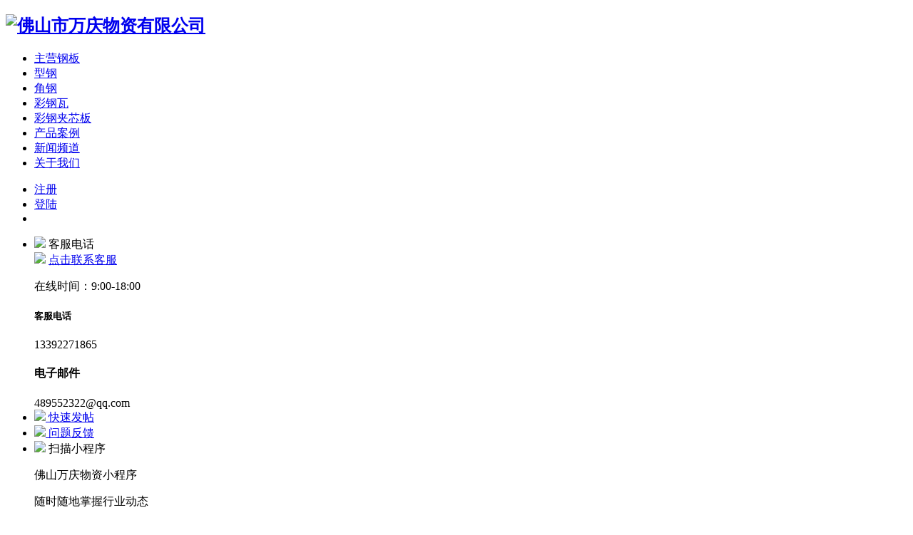

--- FILE ---
content_type: text/html; charset=utf-8
request_url: http://www.wanqingwuzi.com/article-123-1.html
body_size: 19420
content:
<!DOCTYPE html PUBLIC "-//W3C//DTD XHTML 1.0 Transitional//EN" "http://www.w3.org/TR/xhtml1/DTD/xhtml1-transitional.dtd">
<html xmlns="http://www.w3.org/1999/xhtml">
<head>
<meta http-equiv="Content-Type" content="text/html; charset=utf-8" />
<title>佛山万庆彩钢,型钢,镀锌,镀铝锌,镀镁铝锌,热轧,冷轧,酸洗,不锈钢资讯   </title>

<meta name="keywords" content="彩涂板厂家,乐从冷轧板卷,汽车大梁酸洗钢,唐钢高强度镀锌板,汽车结构件用镀锌板,SECC电解板,鞍钢天铁镀铝锌板,Q235热板,广州斗原电解板,新日铁覆铝板,Q345高强度冷轧板,0.23书写板,不锈钢彩涂板,彩钢板补漆" />
<meta name="description" content="佛山市万庆物资有限公司是华南地区一站式钢材材料供应商，位于乐从钢材市场。合作钢厂有宝钢、首钢、鞍钢、马钢、浦项、柳钢。主营绯红色屋面彩钢板,有花无花镀锌钢板。提供代订期货，期货托盘，现货买卖，钢材开料配送一站式服务。 " />
<meta name="generator" content="Discuz! X3.4" />
<meta name="author" content="Discuz! Team and Comsenz UI Team" />
<meta name="copyright" content="2001-2020 Tencent Cloud." />
<meta name="MSSmartTagsPreventParsing" content="True" />
<meta http-equiv="MSThemeCompatible" content="Yes" />
<base href="http://www.wanqingwuzi.com/" /><link rel="stylesheet" type="text/css" href="data/cache/style_3_common.css?XU4" /><link rel="stylesheet" type="text/css" href="data/cache/style_3_portal_view.css?XU4" /><script type="text/javascript">var STYLEID = '3', STATICURL = 'static/', IMGDIR = 'static/image/common', VERHASH = 'XU4', charset = 'utf-8', discuz_uid = '0', cookiepre = 'lRvt_2132_', cookiedomain = '', cookiepath = '/', showusercard = '1', attackevasive = '0', disallowfloat = 'newthread', creditnotice = '1|威望|,2|金钱|,3|贡献|', defaultstyle = '', REPORTURL = 'aHR0cDovL3d3dy53YW5xaW5nd3V6aS5jb20vYXJ0aWNsZS0xMjMtMS5odG1s', SITEURL = 'http://www.wanqingwuzi.com/', JSPATH = 'data/cache/', CSSPATH = 'data/cache/style_', DYNAMICURL = '';</script>
<script src="data/cache/common.js?XU4" type="text/javascript"></script>
<meta name="application-name" content="佛山市万庆物资有限公司" />
<meta name="msapplication-tooltip" content="佛山市万庆物资有限公司" />
<meta name="msapplication-task" content="name=佛山万庆;action-uri=http://www.wanqingwuzi.com/portal.php;icon-uri=http://www.wanqingwuzi.com/static/image/common/portal.ico" /><meta name="msapplication-task" content="name=论坛;action-uri=http://www.wanqingwuzi.com/forum.php;icon-uri=http://www.wanqingwuzi.com/static/image/common/bbs.ico" />
<meta name="msapplication-task" content="name=群组;action-uri=http://www.wanqingwuzi.com/group.php;icon-uri=http://www.wanqingwuzi.com/static/image/common/group.ico" /><meta name="msapplication-task" content="name=动态;action-uri=http://www.wanqingwuzi.com/home.php;icon-uri=http://www.wanqingwuzi.com/static/image/common/home.ico" /><script src="data/cache/portal.js?XU4" type="text/javascript"></script>
     <script type="text/javascript" src='template/nex_enterprise_180102/neoconex/js/jquery-1.8.3.min.js'></script>
 <script type="text/javascript">
        var jq=jQuery.noConflict();
     </script>
     <script src="template/nex_enterprise_180102/neoconex/js/jquery.flexslider-min.js" type="text/javascript"></script>
            <script type="text/javascript">
            jQuery(document).ready(function(){
                jQuery('.flexslider').flexslider({
                    directionNav: true,
                    pauseOnAction: true
                });
            });
            </script>
     <script src="template/nex_enterprise_180102/neoconex/js/nexactions.min.js" type="text/javascript"></script>
 <link rel="stylesheet" type="text/css" href="template/nex_enterprise_180102/neoconex/js/animate.min.css">
     <script>
     var wow = new WOW({boxClass: 'nexactions',});wow.init();
     </script>
     <script src="template/nex_enterprise_180102/neoconex/js/jquery.pagnation.js" type="text/javascript"></script>
 <script type="text/javascript" src='template/nex_enterprise_180102/neoconex/js/jquery.SuperSlide.2.1.1.js'></script>
     
     <script type="text/javascript">
 jQuery(function(){
  jQuery('#nexGoToTop').click(function(){jQuery('html,body').animate({scrollTop:jQuery('#nextopsxx').offset().top}, 600);});})
</script>
     <script language="javascript" type="text/javascript">
function killErrors() {
return true;
}
window.onerror = killErrors;
</script>
</head>

<body id="nv_portal" class="pg_view" onkeydown="if(event.keyCode==27) return false;">
<div id="append_parent"></div><div id="ajaxwaitid"></div>
<div id="toptb" class="cl" style="display:none;">
<div class="wp">
<div class="z"><a href="javascript:;"  onclick="setHomepage('http://www.wanqingwuzi.com/');">设为首页</a><a href="http://www.wanqingwuzi.com/"  onclick="addFavorite(this.href, '佛山市万庆物资有限公司');return false;">收藏本站</a></div>
<div class="y">
</div>
                <div class="clear"></div>
</div>
</div>
<div class="nex_plugin_reserved">
<div class="w1180">
<div class="z">
</div>
<div class="y">
</div>
                <div class="clear"></div>
</div>
</div>
<div id="hd">
        	<div id="nextopsxx"></div>
            <div class="nex_topgt" style="display:none;">
            	<div class="w1180">
                	<div class="nex_topgtbd">
                    	<div class="nex_topbd_l">
                        	<ul>
                            	<li class="nex_top_phone">0757-28105037(10线)</li>
                                <li class="nex_top_email">489552322@qq.com</li>
                                <li class="nex_top_adds">佛山市顺德区乐从细海工业区</li>
                            </ul>
                        </div>
                        <div class="nex_topbd_r">
                        	<div class="nexsearch">
                                <div class="nexsearchbutton">搜索
                                    <div class="nexsearchinput">
                                        <div id="scbar" class="cl">
<form id="scbar_form" method="post" autocomplete="off" onsubmit="searchFocus($('scbar_txt'))" action="search.php?searchsubmit=yes" target="_blank">
<input type="hidden" name="mod" id="scbar_mod" value="search" />
<input type="hidden" name="formhash" value="5c70e993" />
<input type="hidden" name="srchtype" value="title" />
<input type="hidden" name="srhfid" value="0" />
<input type="hidden" name="srhlocality" value="portal::view" />
<table cellspacing="0" cellpadding="0">
<tr>

<td><input type="text" name="srchtxt" id="scbar_txt" value="请输入搜索内容" autocomplete="off" x-webkit-speech speech /></td>
<td><button type="submit" name="searchsubmit" id="scbar_btn" sc="1" class="pn pnc" value="true">&nbsp;&nbsp;</button></td>
</tr>
</table>
</form>
</div>
<ul id="scbar_type_menu" class="p_pop" style="display: none;"><li><a href="javascript:;" rel="article">文章</a></li><li><a href="javascript:;" rel="forum" class="curtype">帖子</a></li><li><a href="javascript:;" rel="group">群组</a></li><li><a href="javascript:;" rel="user">用户</a></li></ul>
<script type="text/javascript">
initSearchmenu('scbar', '');
</script>
                                    </div>
                                </div>
                            </div>
                        	<div class="nex_top_app">
                            	<span>13380241768</span>
                                <div class="nex_top_but">
                                	<i></i>
                                    <h5>扫码可添加微信</h5>
                                    <img src="template/nex_enterprise_180102/neoconex/top/ewa.jpg">
                                </div>
                            </div>
                            <div class="nex_top_wx">
                            	<span>关注微信公众号</span>
                                <div class="nex_top_but">
                                	<i></i>
                                    <h5>扫码关注官方微信公众号</h5>
                                    <img src="template/nex_enterprise_180102/neoconex/top/ewm.jpg">
                                </div>
                            </div>
                            
                            <div class="clear"></div>
                        </div>
                        <div class="clear"></div>
                    </div>
                </div>
            </div>
        	<div id="nexheader" class="nexheader">
            	<div class="w1180">
                    <div class="nexlogo"><h2><a href="./" title="佛山市万庆物资有限公司"><img src="template/nex_enterprise_180102/neoconex/logo.png" alt="佛山市万庆物资有限公司" border="0" /></a></h2></div>
                    <div class="nexnav">
                                              <ul>
                                                                                                                                                            <li id="mn_F60" ><a href="forum-60-1.html" hidefocus="true"  >主营钢板</a></li>                                                                                                        <li id="mn_F77" ><a href="forum-77-1.html" hidefocus="true"  >型钢</a></li>                                                    <li id="mn_F79" ><a href="forum-79-1.html" hidefocus="true"  >角钢</a></li>                                                    <li id="mn_F71" ><a href="forum-71-1.html" hidefocus="true"  >彩钢瓦</a></li>                                                    <li id="mn_F74" ><a href="forum-74-1.html" hidefocus="true"  >彩钢夹芯板</a></li>                                                                                                                                                            <li id="mn_P8" ><a href="http://www.wanqingwuzi.com/portal.php?mod=list&catid=8" hidefocus="true"  >产品案例</a></li>                                                                                                        <li id="mn_P2" onmouseover="showMenu({'ctrlid':this.id,'ctrlclass':'hover','duration':2})"><a href="http://www.wanqingwuzi.com/portal.php?mod=list&catid=2" hidefocus="true"  >新闻频道</a></li>                                                                                                        <li id="mn_P3" ><a href="http://www.wanqingwuzi.com/portal.php?mod=list&catid=3" hidefocus="true"  >关于我们</a></li>                                                                                                                                                                                                                                                                                                                                                                                                                           </ul>
                                           </div>
                    
                    <div class="nexdl">
                        <div class="nexlogin">                 
            	 <div class="nexdenglu">
         	<ul>
                <li class="nexDL_ZC"><a href="member.php?mod=register" target="_blank">注册</a></li>
                <li class="nexDL_DL"><a href="member.php?mod=logging&amp;action=login" onclick="showWindow('login', this.href)">登陆</a></li>
                <li class="nexDL_sliders"></li>
                <div class="clear"></div>
            </ul>
        </div>
        <script type="text/javascript">
jq(".nexdenglu ul li").each(function(s){
jq(this).hover(function(){
jq(this).addClass("cur").siblings().removeClass("cur");
})
});
</script>
        <script type="text/javascript">
jq(".nexdenglu li").mouseover(function(){
var Num=jq(this).index();
if(Num==1){
jq(this).siblings(".nexDL_sliders").css("left","50%");
jq(this).children("a").css("color","#fff");
jq(this).siblings(".nexDL_ZC").children("a").css("color","#0095FF");
}else{
jq(this).siblings(".nexDL_sliders").css("left","0");
jq(this).children("a").css("color","#fff");
jq(this).siblings(".nexDL_DL").children("a").css("color","#0095FF");
}
});
</script>
         </ul>
</div>                    </div>
                	<div class="clear"></div>
                </div>
            </div>
            <script type="text/javascript">
jq(function () {
var nav = jq("#nexheader");
var win = jq(window);
var sc = jq(document);
win.scroll(function () {
if (sc.scrollTop() >= 10) {
nav.addClass("nex_subtops");
} else {
nav.removeClass("nex_subtops");
}
})
});
</script>
        	<script src="template/nex_enterprise_180102/neoconex/js/nv.js" type="text/javascript"></script>
            <!--侧边工具栏-->
            <div class="nexsidetls">
                <div class="nexsidetools">
                    <ul>
                        <li class="nexsd_kf">
                            <div class="nexstout">
                                <img src="template/nex_enterprise_180102/neoconex/sidetools/kf.png">
                                <span>客服电话</span>
                            </div>
                            <div class="nexsthds">
                                <div class="nexsthdstops">
                                    <img src="template/nex_enterprise_180102/neoconex/sidetools/qq.png">
                                    <a href="http://wpa.qq.com/msgrd?v=3&amp;uin=489552322&amp;site=qq&amp;menu=yes" target="_blank">点击联系客服</a>
                                    <p>在线时间：9:00-18:00</p>
                                </div>
                                <div class="nexsthdcbtms">
                                    <h5>客服电话</h5>
                                    <p>13392271865</p>
                                    <h4>电子邮件</h4>
                                    <span>489552322@qq.com</span>
                                </div>
                            </div>
                        </li>
                        <li>
                            <div class="nexstout">
                                <a onClick="showWindow('nav', this.href, 'get', 0)" href="forum.php?mod=misc&amp;action=nav">
                                    <img src="template/nex_enterprise_180102/neoconex/sidetools/ft.png">
                                    <span>快速发帖</span>
                                </a>
                            </div>
                        </li>
                        <li>
                            <div class="nexstout">
                                <a href="mailto:admin@admin.com" target="_blank">
                                    <img src="template/nex_enterprise_180102/neoconex/sidetools/qa.png">
                                    <span>问题反馈</span>
                                </a>
                            </div>
                        </li>
                        <li class="nexsd_app">
                            <div class="nexstout nexstout_app">
                                <img src="template/nex_enterprise_180102/neoconex/sidetools/app.png">
                                <span>扫描小程序</span>
                            </div>
                            <div class="nexsthds nexsthds_app nexAPPuiBox">
                                <div class="nexstappsd nexAPPui">
                                	<i></i>
                                    <div class="nexAPPinters">
                                        <p>佛山万庆物资小程序</p>
                                        <p>随时随地掌握行业动态</p>
                                        <img src="template/nex_enterprise_180102/neoconex/sidetools/code.jpg">
                                    </div>
                                    <em></em>
                                </div>
                            </div>
                        </li>
                        <li class="nexsd_wx">
                            <div class="nexstout nexstout_wx">
                                <img src="template/nex_enterprise_180102/neoconex/sidetools/wx.png">
                                <span>官方微信</span>
                            </div>
                            <div class="nexsthds nexsthds_weixin">
                                <div class="nexstwxsd">
                                    <p>扫描二维码</p>
                                    <p>关注佛山万庆物资微信公众号</p>
                                    <img src="template/nex_enterprise_180102/neoconex/sidetools/coda.jpg">
                                </div>
                            </div>
                        </li>
                        <!--返回顶部-->
                        <li id="scrolltop">
                            <div class="nexstout nexstout_up">
                                <a id="nexGoToTop">
                                    <img src="template/nex_enterprise_180102/neoconex/sidetools/up.png">
                                    <span>返回顶部</span>
                                </a>
                            </div>
                            
                        </li>
                    </ul>
                </div>
            </div>
<div class="wp">
<div class="hdc cl">



</div>


<ul class="p_pop h_pop" id="mn_P2_menu" style="display: none"><li><a href="http://www.wanqingwuzi.com/portal.php?mod=list&catid=4" hidefocus="true" >企业动态</a></li><li><a href="http://www.wanqingwuzi.com/portal.php?mod=list&catid=6" hidefocus="true" >钢板资讯</a></li><li><a href="http://www.wanqingwuzi.com/portal.php?mod=list&catid=5" hidefocus="true" >行业动态</a></li><li><a href="http://www.wanqingwuzi.com/portal.php?mod=list&catid=7" hidefocus="true" >常见问题</a></li></ul><div id="mu" class="cl">
</div></div>
        </div>


<div id="wp" class="wp">
<script src="data/cache/forum_viewthread.js?XU4" type="text/javascript"></script>
<script type="text/javascript">zoomstatus = parseInt(1), imagemaxwidth = '900', aimgcount = new Array();</script>
<style type="text/css">
.wp, #wp{ width:100%;}
.nex_zx_conads{ width:100%; min-width:1180px; height:200px; background:url(./template/nex_enterprise_180102/neoconex/portal_list_view/artical_bg.jpg) center no-repeat;}
.ct2 .mn {border-right:0; float:left; width:852px;}
.ct2 .sd{ overflow:visible; width:300px;}
.nex_neirong_c{width:830px; padding:15px; background:#fff; border:1px solid #ededed;}
.nexzxcontents{width:1180px!important; margin:10px auto;}
.nex_acticletop{}
.nex_acticletop h4{ height: 50px; line-height: 50px; font-size: 26px; color: #333; font-weight: 400; overflow: hidden;}
.nex_Leftdate{ height:20px; line-height:20px; font-size:14px; color:#999; margin:10px 0;}
.nexzxcontentsums{ padding:15px; background:#f8f8f8; margin-bottom:20px;}
.nexzxcontentsums p{ height: 60px;line-height: 30px; font-size: 12px; color: #999; overflow: hidden;}
/*相关阅读*/
#related_article .bm_c{ padding:0;}
.nex_xgydbox_pd{ margin:20px 0; padding:15px 15px 0 15px; border:1px solid #ededed; background:#fff; width:830px;}
.nex_xgydbox_pd h3{  border-bottom: 1px solid #ededed;  height: 35px; margin-bottom: 15px;}
.nex_xgydbox_pd span{ display:block; font-size: 18px;  height: 22px; line-height: 22px;  margin-top: 5px; color: #333;
font-weight: 500; letter-spacing:2px;}
.nex_threadslists{ width:860px;}
.nex_threadslists li{ float:left; width:266.66px; margin:0 15px 15px 0;}
.nex_toppicfd{ width:266.66px; height:170px; overflow:hidden;}
.nex_toppicfd img{ width:266.66px; height:170px;-webkit-transition:all 0.3s linear;-moz-transition:all 0.3s linear;-o-transition:all 0.3s linear;-ms-transition:all 0.3s linear;transition:all 0.3s linear;}
.nex_threadslists li:hover img{transform: scale(1.1); -moz-transform: scale(1.1); -webkit-transform: scale(1.1); -o-transform: scale(1.1); -ms-transform: scale(1.1); }
.nex_rpingfdf{ border:1px solid #ededed; padding:10px; border-top:0; position:relative;}
.nex_rpingfdf h5{ height:44px; line-height:22px; overflow:hidden; margin-bottom:10px;}
.nex_rpingfdf h5 a{ font-size:14px; color:#434343; font-weight:400;}
.nex_rpingfdf h5 a:hover{color:#0095FF}
.nex_rfgtr{ padding:0 5px;height: 30px;border-top:1px solid #ededed; padding-top:5px; margin-top:5px;}
.nex_frzuoze{ float:left; font-size: 12px; color: #999; height: 30px; line-height: 30px;padding-left:20px; background:url(./template/nex_enterprise_180102/neoconex/portal_list_view/admin.png) left center no-repeat;}
.nex_daterf{ float:right;font-size: 12px; color: #999; height: 30px; line-height: 30px; padding-left:20px;background:url(./template/nex_enterprise_180102/neoconex/portal_list_view/date1.png) left center no-repeat;}




/*作者栏*/
.nex_fabuxinxi{ width:268px; padding:15px; background:#fff; border:1px solid #ededed; margin-bottom:15px; position:relative;}
.nex_fabuxinxi i{ display:block; width:12px; height:20px; background:url(./template/nex_enterprise_180102/neoconex/portal_list_view/b-trangle.png) center no-repeat; position:absolute; top:70px; left:-12px;}

.bm{ border:0; margin-bottom:0;}
.nex_fbxxtop{}
.nex_fbxxtop a{ display:block; padding-top:10px; }
.nex_tx{width:80px; height:80px; margin:0 auto;}
.nex_tx img{width:80px; height:80px; border-radius:100%;}
.nex_zzm{ text-align:center; height:20px; line-height:20px; margin:15px 0; font-size:16px; color:#333; font-weight:500;}
.nex_fbxxtop a span{ display:block; width:80px; height:20px; margin:0 auto 15px auto; line-height:20px; text-align:center; font-size:12px; color:#fff; border-radius:24px;  background: #0095FF;}
.nex_zztouxian{ display:block; margin:10px auto 15px auto; text-align:center;height:23px; line-height:23px; background:#0095FF; font-size:12px; color:#fff; border-radius:24px; max-width:80px; overflow:hidden;}
.nex_fbxxtop a em{ text-align:center; height:20px; line-height:20px; font-size:12px; color:#333; display:block; margin-bottom:15px;}

.nexfabuxinxi_addnCars{ text-align:center; overflow:hidden; margin-bottom:20px;}
.nexfabuxinxi_addnCars ul{}
.nexfabuxinxi_addnCars ul li { display:inline-block;height:14px; line-height:14px; font-size:12px; color:#999;}
.nexfabuxinxi_addnCars ul em{ display:inline-block; margin:0 5px; font-size:12px; color:#bbb;}
.nexfabuxinxi_addnCars ul li.nex_speadings{ border-left:1px solid #ededed; padding:0 0 0 7px; margin-left:5px;}


.nex_fbxxbottom{ padding-top:10px; border-top:1px solid #ededed;}
.nex_fbxxbottom span{ text-align:center; font-size:12px; color:#999;  float: left;  width: 33%; display:block;line-height: 24px;}
.nex_fbxxbottom span.nex_sss{ margin-right:-1px;}
.nex_fbxxbottom span.nex_views{ border-left:1px solid #ededed; border-right:1px solid #ededed; width: 34%;}
.nex_fbxxbottom span.nex_replies{margin-left:-1px;}
.nex_fbxxbottom span.nex_replies a{}
.nex_fbxxbottom span em{ display: block; font-size: 20px; color: #333;  font-weight: 300;}
.nex_xgydbox{ padding:15px; background:#fff; width:268px; border:1px solid #ededed; margin-bottom:15px; }

/*上一篇下一篇*/
.nex_updowns{}
.nex_updowns h5{font-size:16px; color:#999; font-weight:400;height:30px; line-height:30px; margin-bottom:5px;}
.nex_updowns a{ display:block; height:30px; line-height:30px; font-size:14px; color:#666; overflow:hidden;text-overflow:ellipsis; white-space:nowrap; }
.nex_updowns a:hover{ color:#0095FF}
.nex_updowns em{ font-size:12px; color:#999;}

</style>


<div class="wp">
<!--[diy=diy1]--><div id="diy1" class="area"></div><!--[/diy]-->
</div>
<div class="nex_zx_conads">

</div>
<div id="pt" class="bm cl">
<div class="w1180">
        <div class="z">
            <a href="./" class="nvhm" title="首页">佛山市万庆物资有限公司</a> <em>&rsaquo;</em>
            <a href="portal.php">佛山万庆</a> <em>&rsaquo;</em>
             <a href="">新闻频道</a><em>&rsaquo;</em>            钢板资讯        </div>
    </div>
</div>
<div id="ct" class="ct2 wp cl nexzxcontents">
    	<div class="mn">
        	<div class="nex_neirong_c">
                <div class="nex_acticletop">
                    <h4>佛山钢材佛山万庆物资Q235/Q345镀锌楼承板组合楼层镀锌锌层价格 ... </h4>
                    <div class="nex_Leftdate">2020-11-30 11:00</div>
                </div>
                <div class="nexmanagerart">
                    <span class="nex_edit">原作者: 佛山万庆物资                                                                                                             </span>
                         <span class="nex_shoucang"><a href="home.php?mod=spacecp&amp;ac=favorite&amp;type=article&amp;id=123&amp;handlekey=favoritearticlehk_123" id="a_favorite" onclick="showWindow(this.id, this.href, 'get', 0);">收藏</a></span>
                                                <span class="nex_fenxianga"><a href="home.php?mod=spacecp&amp;ac=share&amp;type=article&amp;id=123&amp;handlekey=sharearticlehk_123" id="a_share" onclick="showWindow(this.id, this.href, 'get', 0);">分享</a></span>
                                                <span class="nex_yaoqing"><a href="misc.php?mod=invite&amp;action=article&amp;id=123" id="a_invite" onclick="showWindow('invite', this.href, 'get', 0);">邀请</a></span>
                                                                </div>
                                <div class="nexzxcontentsums">
                    <p>楼承板镀锌主要起到防腐的作用。按规范组合楼板与非组合楼板压型钢板应采用热镀锌，不应采用电镀锌钢板。其双面镀锌层总含量应满足在使用期间不致绣损的要求，建议采用120-275g/m2。楼承板的材质也就是指镀锌含有量 ...</p>
                </div>
                                                <div class="bm vw">
                  <div class="d"> 
                    <table cellpadding="0" cellspacing="0" class="vwtb">
                      <tr>
                        <td id="article_content"> 
                           
                          <p class="MsoNormal" style="text-indent:21.0000pt;mso-char-indent-count:2.0000;"><font size="4"><span style="font-family: Calibri;"><font face="宋体" style=""><a href="http://www.wanqingwz.com/news/shownews.php?lang=cn&amp;id=451"><b>楼承板</b></a>镀锌主要起到防腐的作用。按规范组合楼板与非组合楼板压型钢板应采用热镀锌，不应采用电镀锌钢板。其双面镀锌层总含量应满足在使用期间不致绣损的要求，建议采用</font>120-275g/m2<font face="宋体" style="">。楼承板的材质也就是指镀锌含有量和屈服强度，常见的楼承板有</font><font face="Calibri" style="">Q235</font><font face="宋体" style="">和</font><font face="Calibri" style="">Q345</font></span><span style="font-family: 宋体;">。</span><span style="font-family: Calibri;"><font face="宋体">楼承板一般有</font>3<font face="宋体">种宽度，分别为</font><font face="Calibri">1000mm</font><font face="宋体">、</font><font face="Calibri">1250mm</font><font face="宋体">、</font><font face="Calibri">1500mm</font><font face="宋体">，其他宽度的要经过分条完成的，</font></span><span style="font-family: 宋体;">加工价格</span><span style="font-family: Calibri;"><font face="宋体">自然</font></span><span style="font-family: 宋体;">是</span><span style="font-family: Calibri;"><font face="宋体">要贵点</font></span><span style="font-family: 宋体;">的</span><span style="font-family: Calibri;"><font face="宋体">。</font></span><span style="font-family: Calibri;"><o:p></o:p></span></font></p><p style="text-align: center;"><a href="data/attachment/portal/202011/30/104225bo7dz00c3ode07e0.jpg" target="_blank"><img src="data/attachment/portal/202011/30/104225bo7dz00c3ode07e0.jpg" alt="闭口楼承板"></a></p><p class="MsoNormal" style="text-indent:21.0000pt;mso-char-indent-count:2.0000;"><font size="4"><span style="font-family: Calibri;"><font face="宋体">楼承板</font>(<font face="宋体">钢承板，建筑压型钢板</font><font face="Calibri">)</font><font face="宋体">是采用镀锌钢板经辊压冷弯成型，其截面成</font><font face="Calibri">V</font><font face="宋体">型、</font><font face="Calibri">U</font><font face="宋体">型、梯形或类似这几种形状的波形，主要用作永久性模板，也可被选为其他用途。</font></span><span style="font-family: Calibri;"><o:p></o:p></span></font></p><p style="text-align: center;"><a href="http://www.wanqingwuzi.com/forum.php?mod=viewthread&amp;tid=66&amp;extra=page%3D1"><img src="data/attachment/portal/202011/30/104248uvolvvvo96922dro.jpg" alt="热浸镀锌钢板Q235普中板"></a></p><p class="MsoNormal"><span style="font-family: 宋体;"><font size="4"><font face="宋体" style="">&nbsp; &nbsp;当为组合楼板时，镀锌层含量不应小于</font>150g/m2<font face="宋体" style="">。当为组合楼板且使用环境条件较为恶劣时，镀锌层含量应采用上限值或更高值。更高的镀锌要求，如双面镀锌量为</font><font face="Calibri" style="">300g/m2</font><font face="宋体" style="">、</font><font face="Calibri" style="">350g/m2</font><font face="宋体" style="">或镀铝锌（</font><font face="Calibri" style="">5%</font><font face="宋体" style="">铝）</font><font face="Calibri" style="">275g/m2</font><font face="宋体" style="">、</font><font face="Calibri" style="">300g/m2</font><font face="宋体" style="">等，较高的镀层量使组合楼板有更长耐久性，同等量的镀铝锌的防锈蚀能力大约两倍于一般热镀锌。</font></font></span><span style="mso-spacerun:'yes';font-family:宋体;mso-ascii-font-family:Calibri;
mso-hansi-font-family:Calibri;mso-bidi-font-family:'Times New Roman';font-size:10.5000pt;
mso-font-kerning:1.0000pt;"><o:p></o:p></span></p><p><a href="http://www.caitusteel.cn/about/about190.html"><img src="data/attachment/forum/202009/01/114245pmj30c15no0h6j3q.jpg" alt="佛山市万庆物资有限公司"></a></p> </td>
                      </tr>
                    </table>
                     
                                        
                    <div class="o cl ptm pbm"> 
                       
                    <script src="data/cache/home.js?XU4" type="text/javascript"></script>
                    <div id="click_div"> 
                      <table cellpadding="0" cellspacing="0" class="atd">
<tr><td>
<a href="home.php?mod=spacecp&amp;ac=click&amp;op=add&amp;clickid=1&amp;idtype=aid&amp;id=123&amp;hash=37712198d8245f90ca654a4e225b0c95&amp;handlekey=clickhandle" id="click_aid_123_1" onclick="showWindow(this.id, this.href);doane(event);">
<img src="static/image/click/luguo.gif" alt="" /><br />路过</a>
</td>
<td>
<a href="home.php?mod=spacecp&amp;ac=click&amp;op=add&amp;clickid=2&amp;idtype=aid&amp;id=123&amp;hash=37712198d8245f90ca654a4e225b0c95&amp;handlekey=clickhandle" id="click_aid_123_2" onclick="showWindow(this.id, this.href);doane(event);">
<img src="static/image/click/leiren.gif" alt="" /><br />雷人</a>
</td>
<td>
<a href="home.php?mod=spacecp&amp;ac=click&amp;op=add&amp;clickid=3&amp;idtype=aid&amp;id=123&amp;hash=37712198d8245f90ca654a4e225b0c95&amp;handlekey=clickhandle" id="click_aid_123_3" onclick="showWindow(this.id, this.href);doane(event);">
<img src="static/image/click/woshou.gif" alt="" /><br />握手</a>
</td>
<td>
<a href="home.php?mod=spacecp&amp;ac=click&amp;op=add&amp;clickid=4&amp;idtype=aid&amp;id=123&amp;hash=37712198d8245f90ca654a4e225b0c95&amp;handlekey=clickhandle" id="click_aid_123_4" onclick="showWindow(this.id, this.href);doane(event);">
<img src="static/image/click/xianhua.gif" alt="" /><br />鲜花</a>
</td>
<td>
<a href="home.php?mod=spacecp&amp;ac=click&amp;op=add&amp;clickid=5&amp;idtype=aid&amp;id=123&amp;hash=37712198d8245f90ca654a4e225b0c95&amp;handlekey=clickhandle" id="click_aid_123_5" onclick="showWindow(this.id, this.href);doane(event);">
<img src="static/image/click/jidan.gif" alt="" /><br />鸡蛋</a>
</td>
</tr>
</table>
<script type="text/javascript">
function errorhandle_clickhandle(message, values) {
if(values['id']) {
showCreditPrompt();
show_click(values['idtype'], values['id'], values['clickid']);
}
}
</script>

 
                    </div>
                    
                     
                    
                    <!--[diy=diycontentclickbottom]--><div id="diycontentclickbottom" class="area"></div><!--[/diy]--> 
                    
                  </div>
                   
                  
                   
                  
                </div>
                 
                
                
                
                     
                </div>
            </div>
            
                        <!--相关文章阅读-->
            <div class="nex_xgydbox_pd">
                <h3><span>相关阅读</span></h3>
                <div id="related_article" class="bm">
                  <div class="bm_c">
                    <ul class="nex_threadslists" id="raid_div">
                                            <input type="hidden" value="60" />
                      <li>
                        <div class="nex_toppicfd">
                        	                            <a href="article-60-1.html" target="_blank"><img src="data/attachment/portal/202009/16/100105qhv9vzd4vozsvh4v.jpg"/></a>
                                                    </div>
                        <div class="nex_rpingfdf">
                            <h5><a href="article-60-1.html">金属镀锌带钢厂家q235镀锌预应力金属波纹管Q195</a></h5>
                            <div class="nex_rfgtr">
                            	<div class="nex_frzuoze">fsminQ</div>
                                <div class="nex_daterf">2020-09-16</div>
                                <div class="clear"></div>
                            </div>
                        </div>
                        <div class="clear"></div>
                      </li>
                                            <input type="hidden" value="65" />
                      <li>
                        <div class="nex_toppicfd">
                        	                            <a href="article-65-1.html" target="_blank"><img src="data/attachment/portal/202009/22/100206fi0xfua0qxkipr4o.jpg"/></a>
                                                    </div>
                        <div class="nex_rpingfdf">
                            <h5><a href="article-65-1.html">轻钢Q345镀锌钢镀铝锌钢板轻钢抗腐蚀不生锈900型840型镀铝锌瓦安装快 ... ...</a></h5>
                            <div class="nex_rfgtr">
                            	<div class="nex_frzuoze">fsminQ</div>
                                <div class="nex_daterf">2020-09-22</div>
                                <div class="clear"></div>
                            </div>
                        </div>
                        <div class="clear"></div>
                      </li>
                                            <input type="hidden" value="160" />
                      <li>
                        <div class="nex_toppicfd">
                        	                            <a href="article-160-1.html" target="_blank"><img src="data/attachment/portal/202101/14/101102iin121nuzcze591x.jpg"/></a>
                                                    </div>
                        <div class="nex_rpingfdf">
                            <h5><a href="article-160-1.html">【佛山万庆】楼承板和彩钢板是压型钢板吗？</a></h5>
                            <div class="nex_rfgtr">
                            	<div class="nex_frzuoze">fsminQ</div>
                                <div class="nex_daterf">2021-01-14</div>
                                <div class="clear"></div>
                            </div>
                        </div>
                        <div class="clear"></div>
                      </li>
                                            <input type="hidden" value="185" />
                      <li>
                        <div class="nex_toppicfd">
                        	                            <a href="article-185-1.html" target="_blank"><img src="data/attachment/portal/202102/22/103253wynn6t05gyksn455.jpg"/></a>
                                                    </div>
                        <div class="nex_rpingfdf">
                            <h5><a href="article-185-1.html">【广东镀锌板服务商】为什么厂房装修中常用钢板材料镀锌板？ ...</a></h5>
                            <div class="nex_rfgtr">
                            	<div class="nex_frzuoze">fsminQ</div>
                                <div class="nex_daterf">2021-02-22</div>
                                <div class="clear"></div>
                            </div>
                        </div>
                        <div class="clear"></div>
                      </li>
                                            <input type="hidden" value="333" />
                      <li>
                        <div class="nex_toppicfd">
                        	                            <a href="article-333-1.html" target="_blank"><img src="data/attachment/portal/202108/17/101907jvu5b5yx5cssybqu.jpg"/></a>
                                                    </div>
                        <div class="nex_rpingfdf">
                            <h5><a href="article-333-1.html">广东佛山厂家供应汽车建筑桥梁用钢Q345热轧钢板激光切割热轧普中板 ...</a></h5>
                            <div class="nex_rfgtr">
                            	<div class="nex_frzuoze">fsminQ</div>
                                <div class="nex_daterf">2021-08-17</div>
                                <div class="clear"></div>
                            </div>
                        </div>
                        <div class="clear"></div>
                      </li>
                                            <input type="hidden" value="349" />
                      <li>
                        <div class="nex_toppicfd">
                        	                            <a href="article-349-1.html" target="_blank"><img src="data/attachment/portal/202109/03/103601e62jmllg4llvljln.jpg"/></a>
                                                    </div>
                        <div class="nex_rpingfdf">
                            <h5><a href="article-349-1.html">广东镀锌板厂家_河北热浸锌钢板Q235镀锌板水箱方形组合式用镀锌板 ...</a></h5>
                            <div class="nex_rfgtr">
                            	<div class="nex_frzuoze">fsminQ</div>
                                <div class="nex_daterf">2021-09-03</div>
                                <div class="clear"></div>
                            </div>
                        </div>
                        <div class="clear"></div>
                      </li>
                                            <input type="hidden" value="497" />
                      <li>
                        <div class="nex_toppicfd">
                        	                            <a href="article-497-1.html" target="_blank"><img src="data/attachment/portal/202202/28/102552qku8s6achau5a9ug.jpg"/></a>
                                                    </div>
                        <div class="nex_rpingfdf">
                            <h5><a href="article-497-1.html">钢结构铺镀锌楼承板CZ型钢檩条屋面承重耐腐蚀彩钢压型钢板波浪瓦 ... ...</a></h5>
                            <div class="nex_rfgtr">
                            	<div class="nex_frzuoze">fsminQ</div>
                                <div class="nex_daterf">2022-02-28</div>
                                <div class="clear"></div>
                            </div>
                        </div>
                        <div class="clear"></div>
                      </li>
                                            <input type="hidden" value="554" />
                      <li>
                        <div class="nex_toppicfd">
                        	                            <a href="article-554-1.html" target="_blank"><img src="data/attachment/portal/202204/20/095854aw7m46vvx8cx781b.jpg"/></a>
                                                    </div>
                        <div class="nex_rpingfdf">
                            <h5><a href="article-554-1.html">网架钢结构桁架楼承板镀锌板加工压型加厚波浪瓦钢板钢结构楼层板 ...</a></h5>
                            <div class="nex_rfgtr">
                            	<div class="nex_frzuoze">fsminQ</div>
                                <div class="nex_daterf">2022-04-20</div>
                                <div class="clear"></div>
                            </div>
                        </div>
                        <div class="clear"></div>
                      </li>
                                            <div class="clear"></div>
                    </ul>
                  </div>
                </div>
            </div>
                    </div>
    	<div class="sd pph">
            <div class="nex_fabuxinxi">
            	<i></i>
                <div class="nex_fbxxtop">
                    <a href="space-uid-1.html" target="_blank">
                        <div class="nex_tx"><img src="http://www.wanqingwuzi.com/uc_server/avatar.php?uid=1&size=big" /></div>
                        <div class="nex_zzm">fsminQ</div>
                        <div class="nexfabuxinxi_addnCars">
                            <ul>
                                                                                                作者在火星
                                                                                                <li class="nex_speadings">未知职业</li>
                                                                <div class="clear"></div>
                            </ul>
                        </div>
                    </a>
                    <div class="clear"></div>
                </div>
                <div class="nex_fbxxbottom">
                                    <span class="nex_sss">粉丝<em>0</em></span>
                    
                    <span class="nex_views">阅读<em>881</em></span>
                    <span class="nex_replies">回复<em>0</em></span>
                    <div class="clear"></div>
                </div>
                
            </div>
            <!--上一篇下一篇-->
                        <div class="nex_xgydbox">
                <div class="nex_updowns">
                	<h5>上一篇：</h5>
                    <a href="article-120-1.html">鞍钢烤鸡炉箱体外壳0.5哑光黑彩涂钢板_佛山万庆家电用钢</a><em>发布时间：2020-11-27</em>                    <h5>下一篇：</h5>
                    <a href="article-124-1.html">广东市政道路护栏镀锌喷塑钢护栏热镀锌喷塑围墙栅栏佛山万庆厂家来图定做 ...</a><em>发布时间：2020-12-01</em>                    <div class="clear"></div>
                </div>
            </div>
                        
            <!--推荐资讯-->
        <div class="nex_side_boxs">
        	<div class="nex_side_bx_top">推荐资讯</div>
        	<div class="nex_tuijian">
            	<div class="nex_focusBox">
                	<!--[diy=nex_focusBox]--><div id="nex_focusBox" class="area"><div id="frameFCx3YZ" class="frame move-span cl frame-1"><div id="frameFCx3YZ_left" class="column frame-1-c"><div id="frameFCx3YZ_left_temp" class="move-span temp"></div><div id="portal_block_2084" class="block move-span"><div id="portal_block_2084_content" class="dxb_bc"><ul class="pic"><li>
                        	<a href="article-477-1.html" target="_blank">
                            	<img src="data/attachment/block/56/5679fa8018ea8a06a98a6a0744dd7f64.jpg" width="300" height="190" />
                                <h5>鞍钢邯钢无花热镀锌卷_304不锈钢板卷_镀锌</h5>
                            </a>
                        </li><li>
                        	<a href="article-432-1.html" target="_blank">
                            	<img src="data/attachment/block/28/283c7ebe0c253900f814f7dbdd27bc36.jpg" width="300" height="190" />
                                <h5>温室大棚用深冲热镀锌钢板0.3民用镀锌卷鞍</h5>
                            </a>
                        </li><li>
                        	<a href="article-606-1.html" target="_blank">
                            	<img src="data/attachment/block/32/321242c547c22ebe9f574e35adebdce5.jpg" width="300" height="190" />
                                <h5>深圳钢质制彩钢板门冷库门304不锈钢板彩钢</h5>
                            </a>
                        </li><li>
                        	<a href="article-143-1.html" target="_blank">
                            	<img src="data/attachment/block/4b/4ba6978d05af17bc4fd8f3c022c1d1f4.jpg" width="300" height="190" />
                                <h5>佛山万庆供应太钢SUS304/316不锈钢板定制彩</h5>
                            </a>
                        </li><li>
                        	<a href="article-13-1.html" target="_blank">
                            	<img src="data/attachment/block/6d/6d49147ed16792a3837079db350ee51f.jpg" width="300" height="190" />
                                <h5>浙江成森电气有限公司</h5>
                            </a>
                        </li></ul></div></div></div></div></div><!--[/diy]-->
                    
                    <ul class="hd">
                        <li></li>
                        <li></li>
                        <li></li>
                        <li></li>
                        <li></li>
                    </ul>
                </div>
            
                <script type="text/javascript">
                    jQuery(".nex_focusBox").slide({ mainCell:".pic",effect:"left", autoPlay:true, delayTime:300});
                </script>
            </div>
        </div>
        <!--精选资讯-->
        <div class="nex_side_boxs">
        	<div class="nex_side_bx_top">精选资讯</div>
        	<div class="nex_pivlists">
            	<ul>
                	<!--[diy=nex_pivlists]--><div id="nex_pivlists" class="area"><div id="frameg7O6lw" class="frame move-span cl frame-1"><div id="frameg7O6lw_left" class="column frame-1-c"><div id="frameg7O6lw_left_temp" class="move-span temp"></div><div id="portal_block_2085" class="block move-span"><div id="portal_block_2085_content" class="dxb_bc"><li>
                        <div class="nex_top_news">
                            <div class="nex_top_news_pic">
                                <a href="article-477-1.html" target="_blank"><img src="data/attachment/block/56/5679fa8018ea8a06a98a6a0744dd7f64.jpg" width="300" height="190" /></a>
                            </div>
                            <div class="nex_top_ins_box">
                                <p><a href="http://www.wanqingwuzi.com/portal.php?mod=list&catid=6" target="_blank">钢板资讯</a><em>|</em><a href="home.php?mod=space&uid=1&do=profile" target="_blank">fsminQ</a></p>
                                <h5><a href="article-477-1.html" target="_blank">鞍钢邯钢无花热镀锌卷_304不锈钢板卷_镀锌</a></h5>
                            </div>
                        </div>
                    </li><li>
                        <div class="nex_top_newspic">
                            <a href="article-432-1.html" target="_blank"><img src="data/attachment/block/28/283c7ebe0c253900f814f7dbdd27bc36.jpg" width="300" height="190" /></a>
                        </div>
                        <div class="nex_top_newsinfos">
                            <h5><a href="article-432-1.html" target="_blank">温室大棚用深冲热镀锌钢板0.3民用镀锌卷鞍</a></h5>
                            <p>2021-12-06</p>
                        </div>
                        <div class="clear"></div>
                    </li><li>
                        <div class="nex_top_newspic">
                            <a href="article-606-1.html" target="_blank"><img src="data/attachment/block/32/321242c547c22ebe9f574e35adebdce5.jpg" width="300" height="190" /></a>
                        </div>
                        <div class="nex_top_newsinfos">
                            <h5><a href="article-606-1.html" target="_blank">深圳钢质制彩钢板门冷库门304不锈钢板彩钢</a></h5>
                            <p>2024-03-09</p>
                        </div>
                        <div class="clear"></div>
                    </li><li>
                        <div class="nex_top_newspic">
                            <a href="article-143-1.html" target="_blank"><img src="data/attachment/block/4b/4ba6978d05af17bc4fd8f3c022c1d1f4.jpg" width="300" height="190" /></a>
                        </div>
                        <div class="nex_top_newsinfos">
                            <h5><a href="article-143-1.html" target="_blank">佛山万庆供应太钢SUS304/316不锈钢板定制彩</a></h5>
                            <p>2020-12-22</p>
                        </div>
                        <div class="clear"></div>
                    </li><li>
                        <div class="nex_top_newspic">
                            <a href="article-13-1.html" target="_blank"><img src="data/attachment/block/6d/6d49147ed16792a3837079db350ee51f.jpg" width="300" height="190" /></a>
                        </div>
                        <div class="nex_top_newsinfos">
                            <h5><a href="article-13-1.html" target="_blank">浙江成森电气有限公司</a></h5>
                            <p>2020-08-03</p>
                        </div>
                        <div class="clear"></div>
                    </li><li>
                        <div class="nex_top_newspic">
                            <a href="article-18-1.html" target="_blank"><img src="data/attachment/block/67/67802908995175df37d34f03ac8ad8f7.jpg" width="300" height="190" /></a>
                        </div>
                        <div class="nex_top_newsinfos">
                            <h5><a href="article-18-1.html" target="_blank">日立</a></h5>
                            <p>2020-08-03</p>
                        </div>
                        <div class="clear"></div>
                    </li></div></div></div></div></div><!--[/diy]-->
                    
                </ul>
            </div>
        </div>
        <!--阅读排行-->
        <div class="nex_side_boxs">
        	<div class="nex_side_bx_top">阅读排行</div>
            <div class="nex_readings">
            	<ul>
                	<!--[diy=nex_readings]--><div id="nex_readings" class="area"><div id="frameVGvzd6" class="frame move-span cl frame-1"><div id="frameVGvzd6_left" class="column frame-1-c"><div id="frameVGvzd6_left_temp" class="move-span temp"></div><div id="portal_block_2086" class="block move-span"><div id="portal_block_2086_content" class="dxb_bc"><li>
                    	<a href="article-477-1.html" target="_blank">
                        	<em class="nex_numco1">1</em>
                            <span><i>[钢板资讯]</i>鞍钢邯钢无花热镀锌卷_304不锈钢板卷_镀锌</span>
                            <div class="clear"></div>
                        </a>
                    </li><li>
                    	<a href="article-432-1.html" target="_blank">
                        	<em class="nex_numco1">2</em>
                            <span><i>[产品案例]</i>温室大棚用深冲热镀锌钢板0.3民用镀锌卷鞍</span>
                            <div class="clear"></div>
                        </a>
                    </li><li>
                    	<a href="article-606-1.html" target="_blank">
                        	<em class="nex_numco1">3</em>
                            <span><i>[钢板资讯]</i>深圳钢质制彩钢板门冷库门304不锈钢板彩钢</span>
                            <div class="clear"></div>
                        </a>
                    </li><li>
                    	<a href="article-143-1.html" target="_blank">
                        	<em>4</em>
                            <span><i>[钢板资讯]</i>佛山万庆供应太钢SUS304/316不锈钢板定制彩</span>
                            <div class="clear"></div>
                        </a>
                    </li><li>
                    	<a href="article-13-1.html" target="_blank">
                        	<em>5</em>
                            <span><i>[合作品牌]</i>浙江成森电气有限公司</span>
                            <div class="clear"></div>
                        </a>
                    </li><li>
                    	<a href="article-18-1.html" target="_blank">
                        	<em>6</em>
                            <span><i>[合作品牌]</i>日立</span>
                            <div class="clear"></div>
                        </a>
                    </li><li>
                    	<a href="article-605-1.html" target="_blank">
                        	<em>7</em>
                            <span><i>[新闻频道]</i>彩色涂层钢板工程厂房屋顶棚车间房顶压花彩</span>
                            <div class="clear"></div>
                        </a>
                    </li><li>
                    	<a href="article-17-1.html" target="_blank">
                        	<em>8</em>
                            <span><i>[合作品牌]</i>中国联塑集团控股有限公司</span>
                            <div class="clear"></div>
                        </a>
                    </li></div></div></div></div></div><!--[/diy]-->
                	
                </ul>
            </div>
        </div>
        <!--案例展示-->
        <div class="nex_side_boxs">
        	<div class="nex_side_bx_top">精选案例展示</div>
            <div class="nex_selcases">
            	<ul>
                	<!--[diy=nex_selcases]--><div id="nex_selcases" class="area"><div id="frames257IW" class="frame move-span cl frame-1"><div id="frames257IW_left" class="column frame-1-c"><div id="frames257IW_left_temp" class="move-span temp"></div><div id="portal_block_2087" class="block move-span"><div id="portal_block_2087_content" class="dxb_bc"><li class="ons">
                    	<div class="nex_sdfdgf">
                            <div class="nex_selout">
                            	<i></i>
                                <a href="article-468-1.html" target="_blank">
                                	<img src="data/attachment/block/d0/d00f931e676d9b1eaa5a4ad66fda883b.jpg" width="300" height="180" />
                                    <p>每次路过码头附近的江面大桥，都会看见码头岸边停满了整装待发的渔船、货船，岸上堆满</p>
                                </a>
                            </div>
                            <div class="nex_selins">
                                <a href="article-468-1.html" target="_blank"><em>[产品案例]</em>Q235B冷轧板光亮冷轧扁钢集装箱钢板侧板2.0</a>
                            </div>
                        </div>
                    </li><li>
                    	<div class="nex_sdfdgf">
                            <div class="nex_selout">
                            	<i></i>
                                <a href="article-538-1.html" target="_blank"><img src="data/attachment/block/76/76380c335cc02128e3a91d3454142b2c.jpg" width="300" height="180" /><p>广东佛山是全国乃至全球的门窗系统制造基地，在门窗行业中有许多知名品牌产自佛山如：</p></a>
                            </div>
                            <div class="nex_selins">
                                <a href="article-538-1.html" target="_blank"><em>[产品案例]</em>佛山门窗门业系统镀锌板—韩国浦项POSCO高</a>
                            </div>
                        </div>
                    </li><li>
                    	<div class="nex_sdfdgf">
                            <div class="nex_selout">
                            	<i></i>
                                <a href="article-596-1.html" target="_blank"><img src="data/attachment/block/3d/3dc1dacf289cabc4c8d5166746d3031b.jpg" width="300" height="180" /><p>如今生活水平提高了，大家装修时总希望家里高大上一些，看起来感觉倍有面子！如果选择</p></a>
                            </div>
                            <div class="nex_selins">
                                <a href="article-596-1.html" target="_blank"><em>[钢板资讯]</em>佛山厂家0.35mm香槟色彩涂板镀锌板家电面板</a>
                            </div>
                        </div>
                    </li><li>
                    	<div class="nex_sdfdgf">
                            <div class="nex_selout">
                            	<i></i>
                                <a href="article-568-1.html" target="_blank"><img src="data/attachment/block/01/01045666ceff52e88336c6668e429700.jpg" width="300" height="180" /><p>在选择优质的折刀的时候，应该格外注意刀片所选用的钢材。钢材真的是刀片的精髓所在，</p></a>
                            </div>
                            <div class="nex_selins">
                                <a href="article-568-1.html" target="_blank"><em>[钢板资讯]</em>刀片用薄铁皮冷轧钢板表面光滑细腻材质过硬</a>
                            </div>
                        </div>
                    </li><li>
                    	<div class="nex_sdfdgf">
                            <div class="nex_selout">
                            	<i></i>
                                <a href="article-415-1.html" target="_blank"><img src="data/attachment/block/c8/c86f212b9779985ea909abf63b4eeb22.jpg" width="300" height="180" /><p>轻奢风格灯饰有很多，有挂水晶的，有不锈钢的，有金沙玻璃的......Light luxury style</p></a>
                            </div>
                            <div class="nex_selins">
                                <a href="article-415-1.html" target="_blank"><em>[钢板资讯]</em>轻奢吊灯吸顶灯具灯饰底盘材质用不锈钢材镀</a>
                            </div>
                        </div>
                    </li></div></div></div></div></div><!--[/diy]-->
                	
                </ul>
            </div>
            <script type="text/javascript">
jq(".nex_selcases ul li").each(function(s){
jq(this).hover(function(){
jq(this).addClass("ons").siblings().removeClass("ons");
})
})
</script>
        </div>
        <!--联系我们-->
        <div class="nex_side_boxs">
        	<div class="nex_portal_ads">
            	<!--[diy=nex_portal_ads]--><div id="nex_portal_ads" class="area"><div id="framejTsJVy" class="frame move-span cl frame-1"><div id="framejTsJVy_left" class="column frame-1-c"><div id="framejTsJVy_left_temp" class="move-span temp"></div><div id="portal_block_2088" class="block move-span"><div id="portal_block_2088_content" class="dxb_bc"><div class="portal_block_summary"><a href="#" target="_blank"><img src="./template/nex_enterprise_180102/neoconex/portal_list_view/ads.jpg" /></a></div></div></div></div></div></div><!--[/diy]-->
            	
            </div>
        </div>
        </div>
    	<div class="clear"></div>

</div>


<div class="wp mtn">
<!--[diy=diy3]--><div id="diy3" class="area"></div><!--[/diy]-->
</div>
<input type="hidden" id="portalview" value="1">	</div>

<script src="source/plugin/wxqqshare/js/share.js?XU4" type="text/javascript"></script>
<script type="text/javascript">
     setShareInfo({
         title: "佛山万庆彩钢,型钢,镀锌,镀铝锌,镀镁铝锌,热轧,冷轧,酸洗,不锈钢资讯",
         summary: "佛山市万庆物资有限公司是华南地区一站式钢材材料供应商，位于乐从钢材市场。合作钢厂有宝钢、首钢、鞍钢、马钢、浦项、柳钢。主营绯红色屋面彩钢板,有花无花镀锌钢板。提供代订期货，期货托盘，现货买卖，钢材开料配送一站式服务。",
         pic: "http://www.wanqingwuzi.com/data/attachment/portal/202011/30/104043jcacv7vv4cmw6cvl.jpg.thumb.jpg",
         url: "http://www.wanqingwuzi.com/article-123-1.html",

     });
</script>	
<script>
(function(){
   var src = (document.location.protocol == "http:") ? "http://js.passport.qihucdn.com/11.0.1.js?a5db231f49bcdc92d054c3ba67e44d0e":"https://jspassport.ssl.qhimg.com/11.0.1.js?a5db231f49bcdc92d054c3ba67e44d0e";
   document.write('<script src="' + src + '" id="sozz"><\/script>');
})();
</script>    
    <div class="nexfooter">
    	<div class="nexfttop">
        	<div class="w1180">
            	<div class="nexfttop_L">
                	<ul>
                    	<li>
                        	<h4>主营型钢</h4>
                            <div class="clear"></div>
                           
                            <a href="http://www.wanqingwuzi.com/forum-79-1.html" target="_blank">角钢</a>
                            <a href="http://www.wanqingwuzi.com/forum-76-1.html" target="_blank">c型钢</a>
                            <a href="http://www.wanqingwuzi.com/forum-78-1.html" target="_blank">槽钢</a>
                        </li>
                        <li>
                        	<h4>主营彩钢</h4>
                            <div class="clear"></div>
                             <a href="http://www.wanqingwuzi.com/forum-71-1.html" target="_blank">彩钢瓦</a>
                            <a href="http://www.wanqingwuzi.com/forum-74-1.html" target="_blank">彩钢夹芯板</a>
                        </li>
                        <li>
                        	<h4>主营钢板</h4>
                            <div class="clear"></div>
                            <a href="http://www.wanqingwuzi.com/forum-56-1.html" target="_blank">冷轧板</a>
                            <a href="http://www.wanqingwuzi.com/forum-70-1.html" target="_blank">酸洗板</a>
                            <a href="http://www.wanqingwuzi.com/forum-60-1.html" target="_blank">涂镀钢材</a>
                            
                        </li>
                        <li>
                        	<h4>关于</h4>
                            <div class="clear"></div>
                            <a href="http://www.wanqingwuzi.com/portal.php?mod=list&amp;catid=3" target="_blank">关于我们</a>
                            <a href="http://www.wanqingwuzi.com/portal.php?mod=list&amp;catid=3" target="_blank">万庆风采</a>
                            <a href="http://www.wanqingwuzi.com/portal.php?mod=list&amp;catid=3" target="_blank">万庆理念</a>
                            <a href="http://www.wanqingwuzi.com/portal.php?mod=list&amp;catid=3" target="_blank">万庆动态</a>
                            <a href="http://www.wanqingwuzi.com/portal.php?mod=list&amp;catid=3" target="_blank">联系我们</a>
                        </li>
                        <li class="nex_ft_contacts">
                        	<h4>联系方式</h4>
                            <div class="clear"></div>
                            <div class="nexft_teltxt nexft_teltxt1">全国服务热线：</div>
                            <div class="nexft_telnum">0757-28105037</div>
                            <div class="nexft_workhour">周一到周六 9:00-18:00</div>
                            <div class="nexft_adds">乐从细海工业区</div>
                            <div class="nexft_teltxt">联系邮箱：</div>
                            <https://mail.qq.com/>498553935@qq.com</a>
                        </li>
                        <div class="clear"></div>
                    </ul>
                </div>
                <div class="nexfttop_R">
                    <div class="nexft_gzbox">
                    	<h3>微信二维码</h3>
                        <p>扫一扫Get更多资讯</p>
                        <div class="nexft_gzimg"><img src="template/nex_enterprise_180102/neoconex/footer/wechat.gif" /></div>
                    </div>
                </div>
                <div class="clear"></div>
            </div>	
        </div>
        <div class="nexftbottom">
        	<div class="w1180">
                <p>Powered by <a href="http://www.discuz.net" target="_blank">Discuz!</a> <em>X3.4</em>&copy; 2001-2013 <a href="http://www.comsenz.com" target="_blank">Comsenz Inc.</a><span class="pipe">|</span><a href="sitemap.php" >网站地图</a></p>
            </div>
        </div>
    </div>
    </div>
          <marquee class="ggf" scrolldelay="25" onMouseOver="this.stop()" onMouseOut="this.start()">*本站部分网页素材及相关资源来源互联网，如有侵权请速告知，我们将会在24小时内删除*，关于【广告法】【极限词】【违禁词】声明：请各位职业举报人高抬贵手绕行本站或发现问题请直接与我们联系。 自从2017年新广告法发布起，本公司积极响应广告法的规定，已经每年全面盘查网站的【极限词】【违禁词】3到5遍，但因网站内容繁多加之人员排查力度有限，可能造成网页部分地方仍存在遗漏【极限词】【违禁词】的现象，如发现遗漏【极限词】【违禁词】请及时通知我们整改下，从现在开始本公司宣传网页存在的所有广告法【极限词】【违禁词】全部作废失效，本公司也不承担此类问题产生的投诉理赔。恳请各位职业举报人高抬贵手绕行本站或发现问题请直接与我们联系，如直接投诉就以本说明为准处理！</marquee>
     </div>
<div id="ft" style="margin:0;padding:0; height:0;"></div>
<script src="home.php?mod=misc&ac=sendmail&rand=1765056967" type="text/javascript"></script>
<div id="scrolltop" style="display:none;">
<span hidefocus="true"><a title="返回顶部" onclick="window.scrollTo('0','0')" id="scrolltopa" ><b>返回顶部</b></a></span>
</div>


<script type="text/javascript">_attachEvent(window, 'scroll', function () { showTopLink(); });checkBlind();</script>
<script src="https://s4.cnzz.com/z_stat.php?id=1279183781&web_id=1279183781" type="text/javascript"></script>
</body>
</html>
